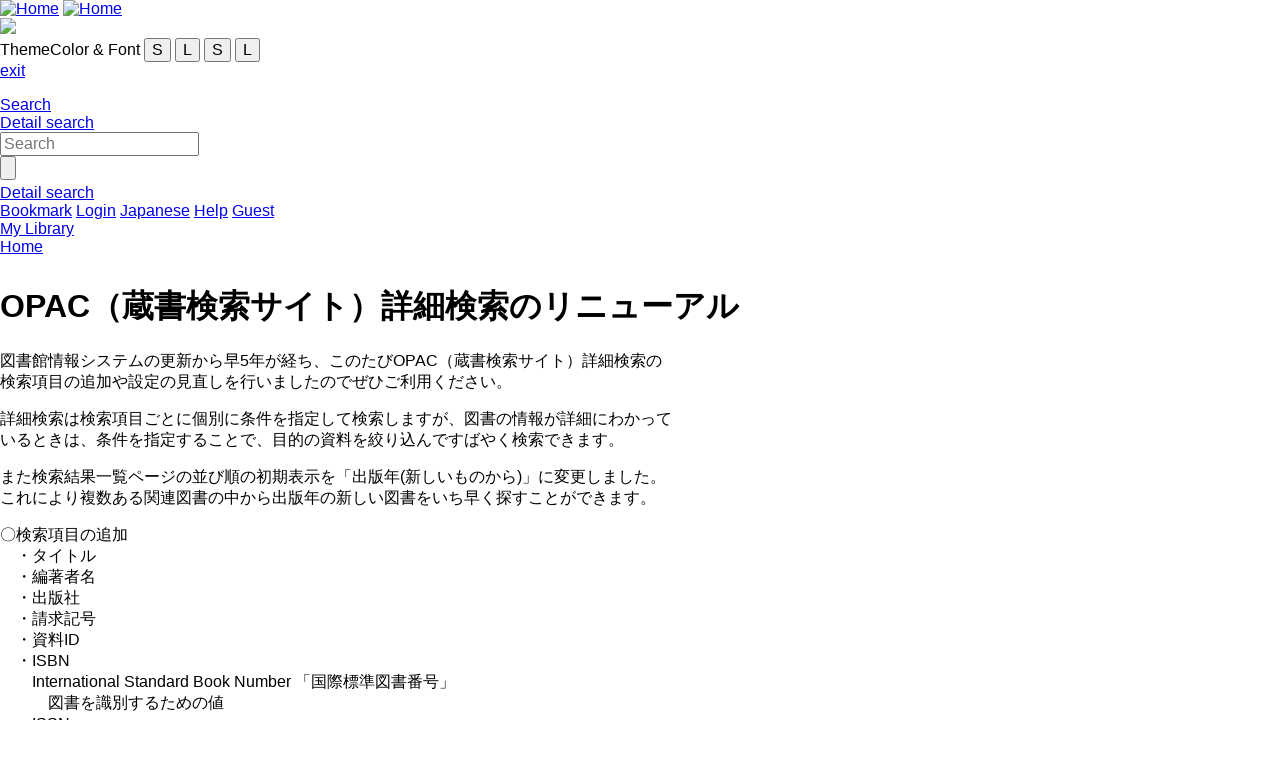

--- FILE ---
content_type: text/html; charset=UTF-8
request_url: https://library.k.tsukuba-tech.ac.jp/drupal/en/node/84
body_size: 12072
content:




<!DOCTYPE html>
<html lang="en">
<head>
<meta charset="utf-8">
<meta http-equiv="X-UA-Compatible" content="IE=Edge">
<meta name="viewport" content="width=device-width,initial-scale=1.0,minimum-scale=1.0,user-scalable=no" />
<link rel="stylesheet" href="/opac/assets/drupal-5b730acbc371186f9678f0e079831982a0746005ea34336ad883d0031a403315.css" media="all" />
<link rel="stylesheet" href="/opac/assets/drupal_cyan-04024382391bb910584145d8113cf35ef376b55d125bb4516cebeb14ce788597.css" media="screen" id="lid-cms-theme-sheet" />

     <link rel="stylesheet" media="all" href="/drupal/sites/default/files/css/css_ohDIzNTl1DpFOcWxXIZe-xWsuHyqWmS1bhMiH-8Gbc0.css?delta=0&amp;language=en&amp;theme=limedio2&amp;include=eJxVykEKwCAMBMAPBYT-KNWlBBIDrpf4-p69zWFY3Ij2KiHdlazLAVI_UHoutJkr1O1A3ALD8rnyzIEf4ioepw" />
<link rel="stylesheet" media="all" href="/drupal/sites/default/files/css/css__Ta7c5FBZvLgM3Db2UnCaRxqyLrtXI7ZYya5pelkTXE.css?delta=1&amp;language=en&amp;theme=limedio2&amp;include=eJxVykEKwCAMBMAPBYT-KNWlBBIDrpf4-p69zWFY3Ij2KiHdlazLAVI_UHoutJkr1O1A3ALD8rnyzIEf4ioepw" />
  <meta http-equiv="Pragma" content="no-cache"> <meta http-equiv="Cache-Control" content="no-cache">


<link rel="stylesheet" href="/drupal/sites/default/files/drupal_custom.css" media="all" />
<link rel="stylesheet" href="/drupal/sites/default/files/drupal_cyan_custom.css" media="screen" />
<link rel="stylesheet" href="/opac/assets/drupal_print-67a0be8ea624d23d4d4b5411dcd5e17f765e40399df13be362787c0a03f6afb1.css" media="print" />
<link rel="stylesheet" href="/drupal/sites/default/files/drupal_print_custom.css" media="print" />
<link rel="icon" type="image/x-icon" href="/opac/images/cyan/favicon.ico" />
<script>
//<![CDATA[
window.gon={};gon.timeout=10800000;gon.signedIn=false;gon.urlToRedirect="/opac/en/system/timeout";gon.pageRangeError="The specified page number is not included in the range.";gon.invalidInputError="The input value is incorrect.";gon.illegalCondition="Specify search conditions.";gon.helpPage="/help/doku.php?id=en:help:service";gon.spinnerImage="/opac/images/gif-load.gif";gon.popCloseFallbackPath="/opac/en/";
//]]>
</script>

<title>    OPAC（蔵書検索サイト）詳細検索のリニューアル|図書館
</title>
<meta name="keywords" content="" />
<meta name="description" content="" />
<meta name="format-detection" content="telephone=no">

<meta name="twitter:card" content="">
<meta name="twitter:site" content="">
<meta name="twitter:title" content="">
<meta name="twitter:description" content="">
<meta name="twitter:image" content="">

<meta property="og:title" content="" />
<meta property="og:type" content="website" />
<meta property="og:url" content="" />
<meta property="og:image" content="" />
<meta property="og:description" content="" />
<meta name="csrf-param" content="authenticity_token" />
<meta name="csrf-token" content="Cr0SjmF-ZkGmtVQXsla21kAMx4WNbra-MUl3QrqLNOJgUpupYeSoUo0G_7MhDikk3yNrXiAhfupEBY7ivx08eQ" />
</head>
<body class="exported-layout">
    <div class="c_header" id="header">
  <div class="wrap">
    <div  class="c_logo_area">
      <div class="c_logo">        <div class="c_logo_left">
          <a href="/opac/en/"><img alt="Home" title="Home" class="c_logo_img" src="/opac/images/cyan/logo.png" /></a>
          <a href="/opac/en/"><img alt="Home" title="Home" class="c_logo_img_mobi p_logo_img_sp" src="/opac/images/cyan/logo_mobi.png" /></a>
        </div>
            <div class="c_logo_right p_logo_right"><img src="/opac/images/cyan/top-image.png" /></div>
</div>      <!-- テーマ設定 -->
        <div class="c_theme_select">
          <span> ThemeColor &amp; Font </span>
          <br style="display:none;">
            <button type="button" id="btn_theme_select" value="cyan" class="btn_theme_select cyan"
                  aria-label="背景白 文字小">
              S
            </button>
            <button type="button" id="btn_theme_select" value="cyan_large" class="btn_theme_select cyan_large"
                  aria-label="背景白 文字大">
              L
            </button>
            <button type="button" id="btn_theme_select" value="night" class="btn_theme_select night"
                  aria-label="背景黒 文字小">
              S
            </button>
            <button type="button" id="btn_theme_select" value="night_large" class="btn_theme_select night_large"
                  aria-label="背景黒 文字大">
              L
            </button>
        </div>
      <div class="c_exit_session p_exit_session">
        <a class="c_logout_buttons pc_only" id="lid-exit-user-session-button" data-remote="true" rel="nofollow" data-method="post" href="/opac/en/user/session/exit">exit</a>
      </div>
    </div>
    
    <div class="c_header_message_area">
      
    </div>
  </div>
  <div class="c_header_btn_area p_header_btn_area">
    <a href="/opac/en/user/top">
            <span class="icon-user"></span>
</a>    <a href="javascript:iconmenue_open()">
        <span class="icon-menu"></span>
</a>  </div>
  <!-- ハンバーガーメニュー -->
  <ul class="menuList l_sp_menuList" style="display: none;">
    <li class="separateLine"></li>
    <li class="separateLine"></li>
    <li><a href="/opac/en/complexsearch">Detail search</a></li>
    <li><a href="/opac/en/bookmarklist">Bookmark</a></li>
    <li>
        <a href="/opac/en/user/login">Login</a>
    </li>
    <li>
      <a href="/drupal/ja/node/84">Japanese</a>
    </li>
    <li>
      <a target="limedio_help" href="/help/doku.php?id=en:help:service">Help</a>
    </li>
    <li>
      <a data-remote="true" rel="nofollow" data-method="post" href="/opac/en/user/session/exit">exit</a>
    </li>
  </ul>
</div>

<script src="/opac/assets/jquery-c52420a22e9d9ec672c14cc5e3502e2619204bb10e61c423ed036963daf5f49f.js"></script>
<script>

$(document).on('click', '#btn_theme_select, #btn_theme_select span',function(e) {
    var theme = e.target.value;
    document.cookie = 'theme=' + theme +'; Path = /; SameSite=Lax; Secure=true';
    window.location.reload();
});
</script>




  <div id="header_menu" class="p_header_menu c_top_menu">
  <ul class="header_menu_list wrap">
  </ul>
</div>
      <div id="lid_search_select" class="c_search_select p_search_select">
      <a class="c_active" href="http://library.k.tsukuba-tech.ac.jp/opac/en/">Search</a>
      <div class="c_line"></div>
      <a class="" href="/opac/en/complexsearch">Detail search</a>
    </div>
<div id="lid_search" class="c_search p_search">
  <div class="wrap">
    <form class="c_search_left" id="lid_normal_search_form" action="/opac/en/search" accept-charset="UTF-8" method="get">

        

        <div class="c_normal_search">
          <input type="text" name="q" id="q" placeholder="Search" class="c_search_menu_qq" />
          <div class="c_search_btn_wrap" id="lid_searchBtn">
            <span class="icon-search"></span>
            <input type="button" name="commit" value="" class="c_search_btn" data-disable-with="" />
          </div>
        </div>
        <a class="c_a_search_left" id="lid-complex-search_entry" href="/opac/en/complexsearch">Detail search</a>
</form>
    <div class="c_search_right">
      <a class="c_a_search_right" id="lid-top_of_bookmark" href="/opac/en/bookmarklist">Bookmark</a>
          <a class="c_a_search_right" id="c_a_login" href="/opac/en/user/login">Login</a>
      <a class="c_a_search_right" href="/drupal/ja/node/84">Japanese</a>
      <a class="c_a_search_right" target="limedio_help" href="/help/doku.php?id=en:help:service">Help</a>
      <a class="c_a_mylibrary" id="lid-mylibrary_entry" href="/opac/en/user/top">
              <span class="icon-user"></span>
    <span id="lid-user-signature">Guest</span><br>My Library

</a>      
    </div>
  </div>
</div>

  
     <div class="dialog-off-canvas-main-canvas" data-off-canvas-main-canvas>
    


<div id="main">
 
  <div class="breadcrumb">
      <div id="pagetop"  class="region">
    
              <li>
                  <a href="/drupal/en">Home</a>
              </li>
    

</div>

   

  </div>

  
      <h1 class="title">OPAC（蔵書検索サイト）詳細検索のリニューアル</h1>
    </div>


  


  <div class="wrap">
      <script src='/drupal/core/assets/vendor/jquery/jquery.js'></script>
        <div id="topLeft"  class="region">
    <div data-drupal-messages-fallback class="hidden"></div>
  <div id="block-limedio-system-main" class="panel linkArea">
    <h3></h3>
    
    
<article data-history-node-id="84" lang="ja" class="node node--type-page node--view-mode-full">

  
    

  
  <div class="node__content">
    
            <div class="clearfix text-formatted field field--name-body field--type-text-with-summary field--label-hidden field__item"><p>図書館情報システムの更新から早5年が経ち、このたびOPAC（蔵書検索サイト）詳細検索の<br>
検索項目の追加や設定の見直しを行いましたのでぜひご利用ください。</p>
<p>詳細検索は検索項目ごとに個別に条件を指定して検索しますが、図書の情報が詳細にわかって<br>
いるときは、条件を指定することで、目的の資料を絞り込んですばやく検索できます。</p>
<p>また検索結果一覧ページの並び順の初期表示を「出版年(新しいものから)」に変更しました。<br>
これにより複数ある関連図書の中から出版年の新しい図書をいち早く探すことができます。</p>
<p>〇検索項目の追加<br>
　・タイトル 　　<br>
　・編著者名 　<br>
　・出版社　　<br>
　・請求記号 　<br>
　・資料ID 　<br>
　・ISBN 　　　<br>
　　International Standard Book Number 「国際標準図書番号」<br>
　　　図書を識別するための値<br>
　・ISSN 　　<br>
　　International Standard Serial Number 「国際標準逐次刊行物番号」<br>
　　　逐次刊行物（雑誌・新聞など）を識別するための値<br>
　・NCID 　　<br>
　　国立情報学研究所が付与したID番号</p>
<p>〇設定の見直し<br>
　並び順の初期表示を「お薦め順」から「出版年(新しいものから)」に変更</p>
</div>
      
  <div class="field field--name-field-tag field--type-entity-reference field--label-above">
    <div class="field__label">Tags</div>
              <div class="field__item"><a href="/drupal/ja/taxonomy/term/7" hreflang="ja">お知らせ</a></div>
          </div>

  </div>

</article>

    

</div>

   

  </div>

      
  </div>
</div>

  </div>
 

  


    <div class="c_footer p_footer l_sp_menue_hidden" id="footer">
    <div class="wrap">
      <a class="pageTop" href="#">Page top</a>
      <div class="c_footer_link">
      </div>
    </div>
    <div class="c_footer_message_area">
      <script>   window.addEventListener("load", function() {     var regex = new RegExp("[?&]" + "trans_url".replace(/[\[\]]/g, "\\$&") + "(=([^&#]*)|&|#|$)");     var results = regex.exec(window.location.href);     if (results && results[2]) {       var trans_url = decodeURIComponent(results[2].replace(/\+/g, " "));       if(trans_url.indexOf("/")!==0 && trans_url.indexOf("https://"+window.location.host)!==0 && trans_url.indexOf("http://"+window.location.host)!==0){         alert("Invalid parameter. Transition to the top screen.");         window.location.href=window.location.protocol+"//"+window.location.host+"/index.html";       }     }   }); </script> 
    </div>
    
  </div>

  <script src="/opac/assets/application-e54b30266c522544e11b8fdf0b9741172de2f0340d1c0ee1dd3b26cabe0c004c.js"></script>
  <script src="/opac/assets/common/common-56c06eea77a7054fb369df874f8fb97b3341f76647d2a8871c17131a836aed28.js"></script>
  <script src="/opac/assets/top_page-f4096e492633c641877024e0b9e94e3955e0e700e201a83b72749b4ddf85e3c9.js"></script>
  
      <script src="/opac/assets/common/shared-17b599879bd73f5e367b49cfdbcf193cdb2c29b47486353e8062d4290b8f565c.js"></script>
    <script>

    </script>

</body>
</html>




--- FILE ---
content_type: text/css
request_url: https://library.k.tsukuba-tech.ac.jp/drupal/sites/default/files/drupal_custom.css
body_size: 186
content:
/* $B%X%C%@!<%F!<%^@_Dj5!G=%l%$%"%&%H=$@5(B */
@media screen and (max-width: 767px) {
    .exported-layout .c_header div.wrap {
        height: 58px;
        display: inherit;
    }
}
